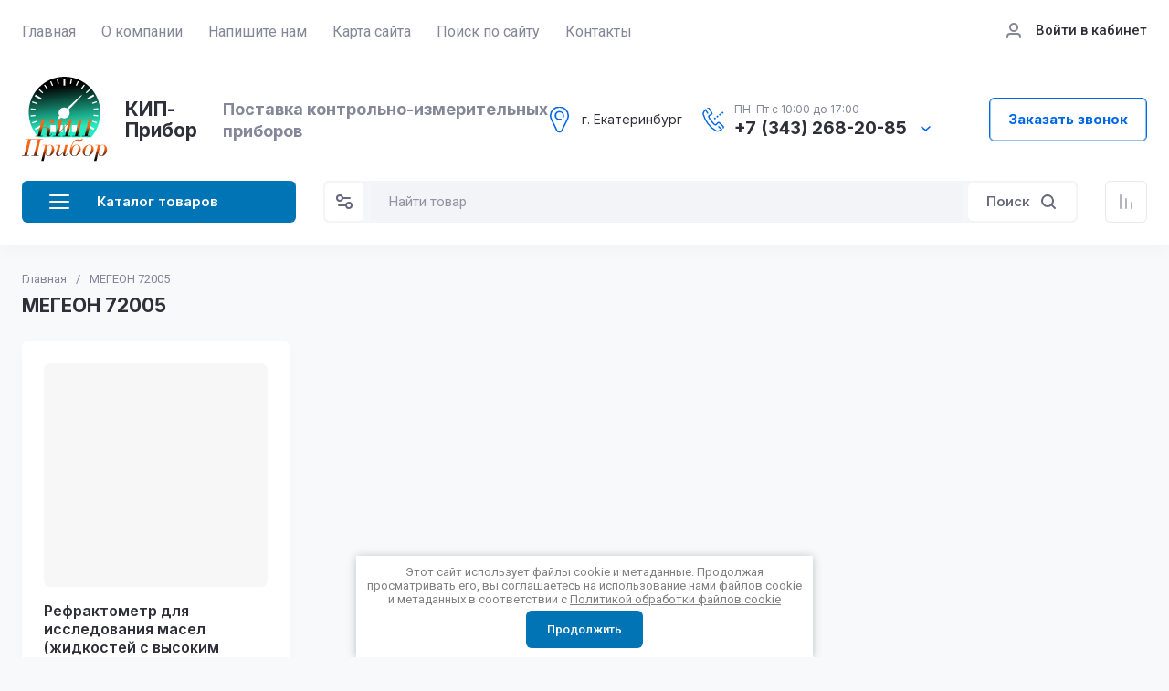

--- FILE ---
content_type: text/css
request_url: https://pribor-ural.ru/t/v2720/images/site.color.scss.css
body_size: 2775
content:
:root body {
  --Primary: #0074B4;
  --Primary_1: rgba(0, 116, 180, .1);
  --Primary_2: rgba(0, 116, 180, .2);
  --Primary_4: rgba(0, 116, 180, .4);
  --Primary_5: rgba(0, 116, 180, .5);
  --Primary_6: rgba(0, 116, 180, .6);
  --gr_primary: var(--Primary);
  --gr_primary_1: var(--Primary_1);
  --gr_primary_2: var(--Primary_2);
  --gr_primary_4: var(--Primary_4);
  --gr_primary_5: var(--Primary_5);
  --gr_primary_6: var(--Primary_6);
  --on_gr_primary_text: #fff;
  --on_gr_primary_text_7: rgba(255, 255, 255, .7);
  --on_gr_primary_text_dark: #2E2F38;
  --on_gr_primary_icon: #fff;
  --on_gr_primary_bg: #fff;
  --on_gr_primary_bg_1: rgba(255, 255, 255, .1);
  --on_gr_primary_border: #fff;
  --on_gr_primary_border_1: rgba(255, 255, 255, .1);
  --on_gr_primary_border_2: rgba(255, 255, 255, .2);
  --Accent: #F4511D;
  --Accent_1: rgba(244, 81, 29, .1);
  --Accent_2: rgba(244, 81, 29, .2);
  --Accent_4: rgba(244, 81, 29, .4);
  --Accent_5: rgba(244, 81, 29, .5);
  --Accent_6: rgba(244, 81, 29, .6);
  --gr_accent: var(--Accent);
  --gr_accent_1: var(--Accent_1);
  --gr_accent_2: var(--Accent_2);
  --gr_accent_4: var(--Accent_4);
  --gr_accent_5: var(--Accent_5);
  --gr_accent_6: var(--Accent_6);
  --on_gr_accent_text: #fff;
  --on_gr_accent_text_7: rgba(255, 255, 255, .7);
  --on_gr_accent_text_dark: #2E2F38;
  --on_gr_accent_icon: #fff;
  --on_gr_accent_bg: #fff;
  --on_gr_accent_bg_1: rgba(255, 255, 255, .1);
  --on_gr_accent_border: #fff;
  --on_gr_accent_border_1: rgba(255, 255, 255, .1);
  --on_gr_accent_border_2: rgba(255, 255, 255, .2);
  --gr_bg: #ffffff;
  --gr_bg_sec: #F8F9FB;
  --on_gr_bg_acc_text: #2E2F38;
  --on_gr_bg_acc_text_2: rgba(46, 47, 56, .2);
  --on_gr_bg_acc_text_4: rgba(46, 47, 56, .4);
  --on_gr_bg_acc_text_5: rgba(46, 47, 56, .5);
  --on_gr_bg_acc_text_6: rgba(46, 47, 56, .6);
  --on_gr_bg_acc_text_7: rgba(46, 47, 56, .7);
  --on_gr_bg_sec_text: #67697e;
  --on_gr_bg_sec_text_4: rgba(103, 105, 126, .4);
  --on_gr_bg_sec_text_5: rgba(103, 105, 126, .5);
  --on_gr_bg_sec_text_6: rgba(103, 105, 126, .6);
  --on_gr_bg_sec_text_7: rgba(103, 105, 126, .7);
  --on_gr_bg_sec_text_8: rgba(103, 105, 126, .8);
  --on_gr_bg_icon: #2e2f38;
  --on_gr_bg_icon_2: rgba(46, 47, 56, .2);
  --on_gr_bg_icon_4: rgba(46, 47, 56, .4);
  --on_gr_bg_icon_6: rgba(46, 47, 56, .6);
  --on_gr_bg_border: #D2D3E0;
  --on_gr_bg_border_3: rgba(210, 211, 224, .3);
  --on_gr_bg_border_4: rgba(210, 211, 224, .4);
  --on_gr_bg_bg: #F2F4F8;
  --on_gr_bg_bg_8: rgb(242, 244, 248, .8);
  --on_gr_bg_link: #008efc;
  --on_gr_bg_link_5: rgba(0, 142, 252, .5);
  --gr_wrap_radius: 6px;
  --gr_inner_radius: 6px;
  --gr_medium_radius: 5px;
  --gr_small_radius: 4px;
  --gr_btn_radius: 6px;
  --gr_icon_btn_radius: 6px;
  --gr_form_radius: 6px;
  --gr_checkbox_radius: 6px;
  --gr_btn_1_text: var(--on_gr_primary_text);
  --gr_btn_1_text_h: var(--on_gr_primary_text);
  --gr_btn_1_text_a: rgba(255,255,255,.7);
  --gr_btn_1_icon: var(--on_gr_primary_icon);
  --gr_btn_1_icon_h: var(--on_gr_primary_icon);
  --gr_btn_1_icon_a: rgba(255,255,255,.7);
  --gr_btn_2_text: var(--on_gr_accent_text);
  --gr_btn_2_text_h: var(--on_gr_accent_text);
  --gr_btn_2_text_a: rgba(255,255,255,.7);
  --gr_btn_2_icon: var(--on_gr_accent_icon);
  --gr_btn_2_icon_h: var(--on_gr_accent_icon);
  --gr_btn_2_icon_a: rgba(255,255,255,.7);
  --gr_btn_3_text: var(--gr_primary);
  --gr_btn_3_text_h: var(--on_gr_primary_text);
  --gr_btn_3_text_a: rgba(255,255,255,.7);
  --gr_btn_3_icon: var(--gr_primary);
  --gr_btn_3_icon_h: var(--on_gr_primary_icon);
  --gr_btn_3_icon_a: rgba(255,255,255,.7);
  --gr_icon_btn_1_icon: var(--on_gr_bg_icon);
  --gr_icon_btn_1_icon_h: var(--on_gr_primary_icon);
  --gr_icon_btn_1_icon_a: var(--on_gr_primary_icon);
  --gr_icon_btn_1_bg: var(--gr_primary_1);
  --gr_icon_btn_1_bg_h: var(--gr_primary);
  --gr_icon_btn_1_bg_a: var(--gr_primary);
  --gr_icon_btn_1_border: none;
  --gr_icon_btn_1_border_h: none;
  --gr_icon_btn_1_border_a: none;
  --gr_icon_btn_2_icon: var(--on_gr_bg_icon);
  --gr_icon_btn_2_icon_h: var(--on_gr_primary_icon);
  --gr_icon_btn_2_icon_a: var(--on_gr_primary_icon);
  --gr_icon_btn_2_bg: var(--gr_bg);
  --gr_icon_btn_2_bg_h: var(--gr_primary);
  --gr_icon_btn_2_bg_a: var(--gr_primary);
  --gr_icon_btn_3_icon: var(--on_gr_bg_icon);
  --gr_icon_btn_3_icon_h: var(--gr_primary);
  --gr_icon_btn_3_icon_a: var(--gr_primary);
  --gr_icon_btn_3_bg: transparent;
  --gr_icon_btn_3_bg_h: transparent;
  --gr_icon_btn_3_bg_a: transparent;
  --gr_icon_btn_4_icon: var(--on_gr_bg_sec_text_5);
  --gr_icon_btn_4_icon_h: var(--on_gr_bg_sec_text);
  --gr_icon_btn_4_icon_a: var(--on_gr_bg_sec_text);
  --gr_icon_btn_4_bg: transparent;
  --gr_icon_btn_4_bg_h: transparent;
  --gr_icon_btn_4_bg_a: transparent;
  --gr_shadow_1: 0 4px 6px rgba(0, 0, 0, 0.04);
  --gr_shadow_2: 0 10px 15px rgba(0, 0, 0, 0.02);
  --gr_shadow_3: 0 10px 20px rgba(0, 0, 0, 0.05);
  --font1_100: 100;
  --font1_200: 200;
  --font1_300: 300;
  --font1_400: 400;
  --font1_500: 500;
  --font1_600: 600;
  --font1_700: 700;
  --font1_800: 800;
  --font1_900: 900;
  --font2_100: 100;
  --font2_200: 200;
  --font2_300: 300;
  --font2_400: 400;
  --font2_500: 500;
  --font2_600: 600;
  --font2_700: 700;
  --font2_800: 800;
  --font2_900: 900;
  --gr_btn_overlay_15: rgba(255,255,255, .15);
  --gr_btn_overlay_a_05: rgba(0,0,0, .05);
  --gr_product_img_overlay: rgba(0,0,0, .03);
  --gr_folders_img_overlay: rgba(23,23,24, .3);
  --gr_bg_overlay_a_5: rgba(0,0,0, .35);
  --tableBorder: #afafaf;
  --tableThBackground: #FF604E;
  --tableThColor: #ffffff;
  --gr_tooltip: #2E2F38;
  --on_gr_tooltip: #ffffff;
  --gr_disable: #EFEFEF;
  --on_gr_disable: #B6B7BA;
  --gr_error: #FF604E;
  --gr_error_1: rgba(255, 96, 78, .1);
  --gr_error_15: rgba(255, 96, 78, .15);
  --gr_error_2: rgba(255, 96, 78, .2);
  --on_gr_error: #FFFFFF;
  --gr_success: #5ABF70;
  --gr_success_5: rgba(90, 191, 112, .5);
  --gr_success_4: rgba(90, 191, 112, .4);
  --gr_success_2: rgba(90, 191, 112, .2);
  --on_gr_success: #FFFFFF;
  --on_gr_success_4: var(--on_gr_bg_acc_text);
  --gr_attention: #FFD043;
  --gr_attention_5: rgba(255, 208, 67, .5);
  --gr_attention_4: rgba(255, 208, 67, .4);
  --on_gr_attention: #171718;
  --on_gr_attention_4: var(--on_gr_bg_acc_text);
  --gr_white: #ffffff;
  --gr_dark: #171718;
  --noImageDefault: url('data:image/svg+xml;charset=utf-8,<svg xmlns="http://www.w3.org/2000/svg" xmlns:xlink="http://www.w3.org/1999/xlink" xmlns:ev="http://www.w3.org/2001/xml-events" version="1.1" baseProfile="full" xml:space="preserve" x="0px" y="0px" width="82px" height="68px" viewBox="0 0 82 68" preserveAspectRatio="none" shape-rendering="geometricPrecision"><path fill="rgb(182, 183, 186)" d="M70.346,9.116 L11.654,9.116 C10.462,9.116 9.496,10.079 9.496,11.267 L9.496,43.805 C9.496,43.830 9.502,43.853 9.503,43.877 C9.473,44.445 9.663,45.023 10.086,45.468 C10.904,46.331 12.270,46.370 13.136,45.553 L25.846,33.566 L38.291,44.679 C38.990,45.304 40.015,45.406 40.825,44.931 L51.419,38.721 L61.787,46.929 C62.184,47.243 62.657,47.396 63.127,47.396 C63.763,47.396 64.393,47.117 64.819,46.582 C65.560,45.651 65.404,44.298 64.471,43.559 L52.943,34.433 C52.244,33.879 51.277,33.812 50.507,34.263 L39.996,40.425 L27.246,29.039 C26.409,28.292 25.139,28.309 24.324,29.079 L13.811,38.993 L13.811,13.419 L68.189,13.419 L68.189,54.579 L13.811,54.579 L13.811,51.981 C13.811,50.793 12.846,49.829 11.654,49.829 C10.462,49.829 9.496,50.793 9.496,51.981 L9.496,56.731 C9.496,57.920 10.462,58.883 11.654,58.883 L70.346,58.883 C71.538,58.883 72.504,57.920 72.504,56.731 L72.504,11.267 C72.504,10.079 71.538,9.116 70.346,9.116 ZM77.359,0.001 L4.641,0.001 C2.083,0.001 0.001,2.059 0.001,4.589 L0.001,63.409 C0.001,65.939 2.083,67.997 4.641,67.997 L77.359,67.997 C79.917,67.997 81.999,65.939 81.999,63.409 L81.999,4.589 C81.999,2.059 79.917,0.001 77.359,0.001 ZM77.683,63.409 C77.683,63.566 77.538,63.694 77.359,63.694 L4.641,63.694 C4.462,63.694 4.317,63.566 4.317,63.409 L4.317,4.589 C4.317,4.432 4.462,4.304 4.641,4.304 L77.359,4.304 C77.538,4.304 77.683,4.432 77.683,4.589 L77.683,63.409 ZM34.273,25.524 C34.273,29.152 37.234,32.104 40.872,32.104 C44.510,32.104 47.470,29.152 47.470,25.524 C47.470,21.896 44.510,18.944 40.872,18.944 C37.234,18.944 34.273,21.896 34.273,25.524 ZM43.155,25.524 C43.155,26.779 42.131,27.800 40.872,27.800 C39.613,27.800 38.589,26.779 38.589,25.524 C38.589,24.268 39.613,23.247 40.872,23.247 C42.131,23.247 43.155,24.268 43.155,25.524 Z"/></svg>') 50% no-repeat var(--gr_disable);
}
:root {
  --Primary: #0067e7;
  --gr_primary: var(--Primary);
  --Accent: #fd2c1a;
  --gr_accent: var(--Accent);
}
[id ^= sandbox_theme_panel] {
  width: 120px !important;
  font-size: 12px !important;
  right: 0;
  top: auto !important;
  bottom: 0;
}
.folder-menu__items li {
  margin: 0 0 1px;
}
.folder-menu__items > li > a, .folder-menu__items > li ul a {
  color: #0067e7;
  border: 1px solid #0067e7 !important;
}
.folder-menu__items > li .folder-arrow .gr-svg-icon {
  fill: #0067e7;
}
.search-wrapper .search-body {
  border: 1px solid #0067e7;
}


--- FILE ---
content_type: text/javascript
request_url: https://counter.megagroup.ru/3245a50e63a915a27b3bd4eaf965653b.js?r=&s=1280*720*24&u=https%3A%2F%2Fpribor-ural.ru%2Fcatalog%2Ftag%2Fmegeon-72005&t=%D0%9C%D0%95%D0%93%D0%95%D0%9E%D0%9D%2072005&fv=0,0&en=1&rld=0&fr=0&callback=_sntnl1768763389177&1768763389177
body_size: 96
content:
//:1
_sntnl1768763389177({date:"Sun, 18 Jan 2026 19:09:49 GMT", res:"1"})